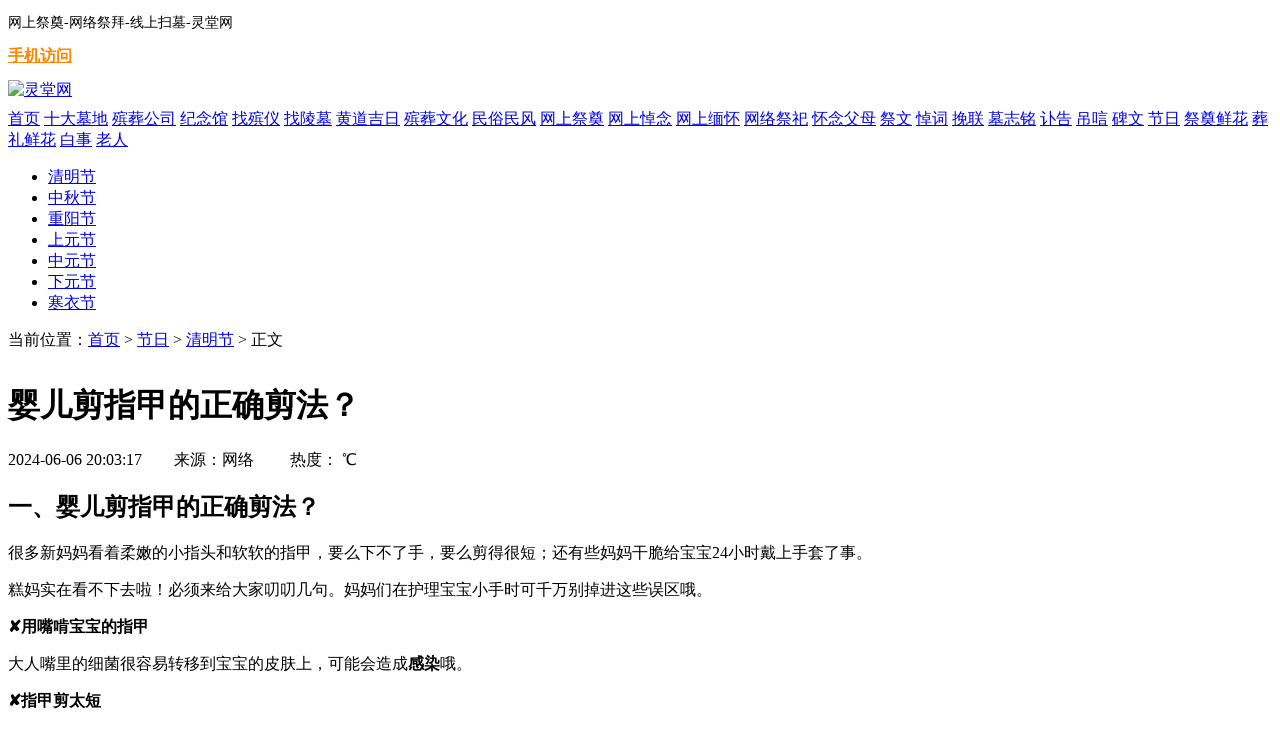

--- FILE ---
content_type: text/html
request_url: http://www.lingtang.com.cn/jieri/qingmingjie/115183.html
body_size: 10413
content:
<!DOCTYPE html PUBLIC "-//W3C//DTD XHTML 1.0 Transitional//EN" "http://www.w3.org/TR/xhtml1/DTD/xhtml1-transitional.dtd">
<html xmlns="http://www.w3.org/1999/xhtml">
<head>
<meta http-equiv="Content-Type" content="text/html; charset=UTF-8" />
<meta http-equiv="X-UA-Compatible" content="IE=EmulateIE8" />
<title>婴儿剪指甲的正确剪法？-灵堂网</title>
<meta name="keywords" content="婴儿剪指甲的正确剪法？" />
<meta name="description" content="一、婴儿剪指甲的正确剪法？很多新妈妈看着柔嫩的小指头和软软的指甲，要么下不了手，要么剪得很短；还有些妈妈干脆给宝宝24小时戴上手套了事。糕妈实在看不下去…" />
<meta name="applicable-device" content="pc">
<meta http-equiv="Cache-Control" content="no-transform"/>
<meta http-equiv="Cache-Control" content="no-siteapp"/>
<link rel="alternate" media="only screen and (max-width: 640px)" href="http://m.lingtang.com.cn/jieri/qingmingjie/115183.html" >
<meta name="mobile-agent" content="format=html5;url=http://m.lingtang.com.cn/jieri/qingmingjie/115183.html">

<script type="text/javascript" src="http://www.lingtang.com.cn/statics/js/jquery-1.4.4.min.js"></script>
<!-- <script src="http://www.lingtang.com.cn/statics/css/new/jquery.js" type="text/javascript"></script> -->
<script src="http://www.lingtang.com.cn/statics/css/new/jquery.superslide.js" type="text/javascript"></script>
<script src="http://www.lingtang.com.cn/statics/css/new/hm.js" type="text/javascript"></script><!-- 轮播效果 -->
<link href="http://www.lingtang.com.cn/statics/css/new/hm.css" rel="stylesheet" type="text/css"><!-- 轮播效果 -->
<link href="http://www.lingtang.com.cn/statics/css/new/content.css" rel="stylesheet" type="text/css">
<link href="http://www.lingtang.com.cn/statics/css/new/base.css" rel="stylesheet" type="text/css">
<link href="http://www.lingtang.com.cn/statics/css/new/home.css" rel="stylesheet" type="text/css">
<link href="http://www.lingtang.com.cn/statics/css/new/iconfont.css" rel="stylesheet" type="text/css">
<link href="http://www.lingtang.com.cn/statics/css/new/header2.0.css" rel="stylesheet" type="text/css">
<script type="text/javascript">  
    var sUserAgent = navigator.userAgent.toLowerCase();
    var bIsIphoneOs = sUserAgent.match(/iphone os/i) == "iphone os";
    var bIsMidp = sUserAgent.match(/midp/i) == "midp";
    var bIsUc7 = sUserAgent.match(/rv:1.2.3.4/i) == "rv:1.2.3.4";
    var bIsUc = sUserAgent.match(/ucweb/i) == "ucweb";
    var bIsAndroid = sUserAgent.match(/android/i) == "android";
    var bIsWM = sUserAgent.match(/windows mobile/i) == "windows mobile";
    if ((bIsIphoneOs || bIsMidp || bIsUc7 || bIsUc || bIsAndroid || bIsWM)) {

        var parentId = '';
        var id = '';
        var url = document.URL;
        urls = url.replace("www", "m");

        window.location.href = urls;
    }
/*function sousuo(){
	var kw = document.search.q.value;
	
	if (kw==''){
		alert("请输入搜索的关键词！");
	}else{
		window.location.href='/search/'+kw+'/';
	}
}*/
</script>
<style type="text/css">
    .fixTop {position:fixed; _position:absolute; top:5%; _top:expression(documentElement.scrollTop + (documentElement.clientHeight - this.clientHeight) / 2  + "px");}

    /* .desc h3 {*/
    /*    height: 24px;*/
    /*    line-height: 24px;*/
    /*    margin-bottom: 25px;*/
    /*    font-size: 22px;*/
    /*    font-weight: bold;*/
    /*    color: #04ce9b;*/
    /*    overflow: hidden;*/
    /*    background: url(http://www.lingtang.com.cn/statics/images/h3icobg.png) repeat-x 0px 11px;*/
    /*     margin: 20px 0;*/
    /*     padding: 0;*/
    /*     display: block;*/
    /*     font-size: 1.17em;*/
    /*     margin-block-start: 0.5em;*/
    /*     margin-block-end: 0.5em;*/
    /*     margin-inline-start: 0px;*/
    /*     margin-inline-end: 0px;*/
    /*     font-weight: bold;*/
    /*}*/
    /*.desc h3 span {*/
    /*    display: inline-block;*/
    /*    background: #fff;*/
    /*    border-left: 5px solid #04ce9b;*/
    /*    padding: 0px 12px;*/
    /*}*/

</style>
</head>
<body>
<div id="header">
    <!-- 第一楼层 -->
    <div class="bg-f5f5f5 min-1000">
        <div class="header-login">
            <div class="fl-left">
                <p class="" style="font-size:14px;">网上祭奠-网络祭拜-线上扫墓-灵堂网</p>
            </div>
            <div class="fl-right contact-msg">
            		<a href="http://m.lingtang.com.cn/" target="_blank" style="font-weight:bold;color:#ff8400;">手机访问</a>
            </div>
        </div>
    </div>

    <!-- 第二楼层 -->
    <div class="min-1000">
    <div class="header-search" style="margin-top:13px; margin-bottom:8px;">
        <div class="fl-left">
            <a href="http://www.lingtang.com.cn/"><img src="http://www.lingtang.com.cn/statics/css/new/logo.gif" alt="灵堂网" style="width: auto;">
                <!--<img src="http://www.lingtang.com.cn/statics/css/new/toutu_you.png" alt="灵堂网" style="width: auto;">-->
            </a>
        </div>
        <div class="fl-right" style="padding-right:5px;">
        	
        </div>
    </div>
        <!-- <div class="banner"></div> -->
    </div>
    <!-- 导航栏 3楼 -->
        <div class="bg-f9f9f9 bor-top-e5e5e5 nav-bottom-bg min-1000" id="J_nav-menu">
        <div class="header-navlist">
            <div class="nav_list">
                <a class="nav_link " href="http://www.lingtang.com.cn" data-ga-event="公共页面/导航栏/$text">首页</a>
																<a class="nav_link " href="http://www.lingtang.com.cn/shidamudi/" data-ga-event="公共页面/导航栏/$text">十大墓地</a>
																<a class="nav_link " href="http://www.lingtang.com.cn/zuozanggongsi/" data-ga-event="公共页面/导航栏/$text">殡葬公司</a>
																<a class="nav_link " href="http://www.lingtang.com.cn/jinianguan/" data-ga-event="公共页面/导航栏/$text">纪念馆</a>
																<a class="nav_link " href="http://www.lingtang.com.cn/zhaozuoyi/" data-ga-event="公共页面/导航栏/$text">找殡仪</a>
																<a class="nav_link " href="http://www.lingtang.com.cn/zhaolingmu/" data-ga-event="公共页面/导航栏/$text">找陵墓</a>
																<a class="nav_link " href="http://www.lingtang.com.cn/huangdaojiri/" data-ga-event="公共页面/导航栏/$text">黄道吉日</a>
																<a class="nav_link " href="http://www.lingtang.com.cn/zuozangwenhua/" data-ga-event="公共页面/导航栏/$text">殡葬文化</a>
																<a class="nav_link " href="http://www.lingtang.com.cn/minsuminfeng/" data-ga-event="公共页面/导航栏/$text">民俗民风</a>
																<a class="nav_link " href="http://www.lingtang.com.cn/wangshangjidian/" data-ga-event="公共页面/导航栏/$text">网上祭奠</a>
																<a class="nav_link " href="http://www.lingtang.com.cn/wangshangdaonian/" data-ga-event="公共页面/导航栏/$text">网上悼念</a>
																<a class="nav_link " href="http://www.lingtang.com.cn/wangshangmianhuai/" data-ga-event="公共页面/导航栏/$text">网上缅怀</a>
																<a class="nav_link " href="http://www.lingtang.com.cn/wangluojizuo/" data-ga-event="公共页面/导航栏/$text">网络祭祀</a>
																<a class="nav_link " href="http://www.lingtang.com.cn/huainianfumu/" data-ga-event="公共页面/导航栏/$text">怀念父母</a>
																<a class="nav_link " href="http://www.lingtang.com.cn/jiwen/" data-ga-event="公共页面/导航栏/$text">祭文</a>
																<a class="nav_link " href="http://www.lingtang.com.cn/daoci/" data-ga-event="公共页面/导航栏/$text">悼词</a>
																<a class="nav_link " href="http://www.lingtang.com.cn/wanlian/" data-ga-event="公共页面/导航栏/$text">挽联</a>
																<a class="nav_link " href="http://www.lingtang.com.cn/muzhiming/" data-ga-event="公共页面/导航栏/$text">墓志铭</a>
																<a class="nav_link " href="http://www.lingtang.com.cn/fugao/" data-ga-event="公共页面/导航栏/$text">讣告</a>
																<a class="nav_link " href="http://www.lingtang.com.cn/diaoyan/" data-ga-event="公共页面/导航栏/$text">吊唁</a>
																<a class="nav_link " href="http://www.lingtang.com.cn/beiwen/" data-ga-event="公共页面/导航栏/$text">碑文</a>
																<a class="nav_link nav_selected" href="http://www.lingtang.com.cn/jieri/" data-ga-event="公共页面/导航栏/$text">节日</a>
																<a class="nav_link " href="http://www.lingtang.com.cn/jidianxianhua/" data-ga-event="公共页面/导航栏/$text">祭奠鲜花</a>
																<a class="nav_link " href="http://www.lingtang.com.cn/zanglixianhua/" data-ga-event="公共页面/导航栏/$text">葬礼鲜花</a>
																<a class="nav_link " href="http://www.lingtang.com.cn/baishi/" data-ga-event="公共页面/导航栏/$text">白事</a>
																<a class="nav_link " href="http://www.lingtang.com.cn/laoren/" data-ga-event="公共页面/导航栏/$text">老人</a>
								            </div>
        </div>

        <div class="leveltwo-list-content zindex-100" style="display: block;" >
             
                    
                                
                                
                                
                                
                                
                                
                                
                                
                                
                                
                                
                                
                                
                                
                                
                                
                                
                                
                                
                                
            
           
                                            <ul class="level-two-ulist" data-item="1">
                                                            <li><a href="/jieri/qingmingjie/" class="color-333">清明节</a></li>
                                                                                       <li><a href="/jieri/zhongqiujie/" class="color-333">中秋节</a></li>
                                                                                       <li><a href="/jieri/zhongyangjie/" class="color-333">重阳节</a></li>
                                                                                       <li><a href="/jieri/shangyuanjie/" class="color-333">上元节</a></li>
                                                                                       <li><a href="/jieri/zhongyuanjie/" class="color-333">中元节</a></li>
                                                                                       <li><a href="/jieri/xiayuanjie/" class="color-333">下元节</a></li>
                                                                                       <li><a href="/jieri/hanyijie/" class="color-333">寒衣节</a></li>
                                                            </ul>
                                           
                                
                                
                                
                              </div>
    </div>
    </div>
<!--<script type="text/javascript" charset="utf-8" src="http://www.lingtang.com.cn/statics/css/new/header2.0.js"></script>-->
<script>
//收藏
function AddFavorite(sURL, sTitle){
	try{window.external.addFavorite(sURL, sTitle);}
	catch (e){
		try{ window.sidebar.addPanel(sTitle, sURL, "");}
		catch (e){alert("加入收藏失败，请使用Ctrl+D进行添加");}
    }
}
//设为首页 
function SetHome(obj,vrl){
	try{obj.style.behavior='url(#default#homepage)';obj.setHomePage(vrl);}
	catch(e){
		if(window.netscape) {
	        try {netscape.security.PrivilegeManager.enablePrivilege("UniversalXPConnect");}
	        catch (e) {alert("此操作被浏览器拒绝！\n请在浏览器地址栏输入“about:config”并回车\n然后将 [signed.applets.codebase_principal_support]的值设置为'true',双击即可。");}
	        var prefs = Components.classes['@mozilla.org/preferences-service;1'].getService(Components.interfaces.nsIPrefBranch);
	        prefs.setCharPref('browser.startup.homepage',vrl);
		}
	}
}
</script><div class="h15"></div>
<div class="h15"></div>
<div class="h20"></div>
<div class="h10"></div> 
<div class="weizhi">
  <div class="img"></div>
  <div class="left"> 当前位置：<a href="http://www.lingtang.com.cn">首页</a> > <a href="http://www.lingtang.com.cn/jieri/">节日</a> > <a href="http://www.lingtang.com.cn/jieri/qingmingjie/">清明节</a> >  正文 </div>
  <div class="right" id="tips"></div>
</div>

  <div align="center" style="padding-bottom:12px">
  	
  </div>

<div class="container">
  <div class="main">
  <div align="center" >
  	<!-- AD PC_phpcms_960*140_通栏_顶_原生6图 ID:u3018079 -->
		<!-- AD end -->
  </div>
  	
    <div class="article">
      <h1>婴儿剪指甲的正确剪法？</h1>
      <div class='xinxi'> 2024-06-06 20:03:17　　来源：网络　
      	        	 　热度：<span id="hits"><script language="JavaScript" src="http://www.lingtang.com.cn/api.php?op=count&id=115183&modelid=1"></script></span> ℃
      </div>

      <div class="clear"></div>
            <!--<div class='summary'><span>导语：</span>一、婴儿剪指甲的正确剪法？很多新妈妈看着柔嫩的小指头和软软的指甲，要么下不了手，要么剪得很短；还有些妈妈干脆给宝宝24小时戴上手套了事。糕妈实在看不下去…</div>-->
      
      <div class="desc"><h2>一、婴儿剪指甲的正确剪法？</h2><p>很多新妈妈看着柔嫩的小指头和软软的指甲，要么下不了手，要么剪得很短；还有些妈妈干脆给宝宝24小时戴上手套了事。</p><p>糕妈实在看不下去啦！必须来给大家叨叨几句。妈妈们在护理宝宝小手时可千万别掉进这些误区哦。</p><p><b>✘用嘴啃宝宝的指甲</b></p><p>大人嘴里的细菌很容易转移到宝宝的皮肤上，可能会造成<b>感染</b>哦。</p><p><b>✘指甲剪太短</b></p><p>把宝宝的手指甲/脚趾甲剪太短，容易造成损伤不说，新长出的指甲也很容易嵌进肉里，形成<b>“嵌甲”</b>，使得细菌更易入侵引发感染（如：甲沟炎）。</p><p>PS：轻度感染不需要特别治疗，可<b>将患处消毒清洁后，涂些碘伏。</b>如果甲沟炎蔓延到周边皮肤，造成<b>该区域红肿疼痛且已化脓，</b>应及时带宝宝看医生。可能需要排除脓液，并进行抗生素治疗，以消除感染。</p><p><b>✘24小时戴手套</b></p><p>小手是宝宝探索世界的工具，从刚开始的抓握反射，到试图触摸周围的物体，并渐渐意识到手是身体的一部分，开始玩手和把手伸进嘴里——<b>小手的触觉及精细动作在这样的探索中越来越灵敏。</b>把这双可爱的小手整天关在手套里，实在是委屈了宝宝。</p><p>PS：偶尔用手套应应急是可以的，但要<b>确保手套质量过关</b>（纯棉、没有线头、口子不要太紧），且经常清洗。</p><p><b>❖</b> <b>频率</b></p><p>新生儿的手指甲长得很快，<b>头三周，可能每2~3天就需要修剪一次。</b></p><p>指甲变硬后，生长速度放慢，可以降低修剪频率（如每周1次）。脚趾甲相对长得较慢，可以每月剪<b>1~2次。</b></p><p>PS：婴儿的脚趾甲很软，会向内生长，像是要长到肉里似的，这是<b>正常现象。</b>只要趾甲周围的皮肤没有红肿就没事。</p><p><b>❖</b> <b>时机</b></p><p>宝宝熟睡时，四肢放松，手指张开，是<b>剪指甲的最好时机。</b>另外，要保证<b>光线充足。</b></p><p><b>❖</b> <b>工具</b></p><p>家中常备<b>婴儿专用的指甲钳</b>或者<b>圆头的安全小剪刀，</b>以及<b>婴儿指甲锉。</b></p><p><b>❖</b> <b>手法</b></p><p>剪的时候<b>压低指肚，</b>露出指甲，沿着指甲边的弧度<b>轻轻地剪下去，</b>不要剪得太贴近皮肤。剪完后用指甲锉把指甲<b>边缘磨平滑，</b>避免宝宝抓伤自己。</p><p>注意哦！妈妈要是万一失手剪破了皮肤，保持镇定，马上用<b>消毒纱布压住伤口，直到止血。</b>可以涂点<b>抗生素药膏，不必使用创口贴。</b>涂药膏期间要给宝宝戴上手套，<b>避免误食药膏。</b></p><h2>二、北京哪里剪法式刘海好？</h2><p>北京知名的理发店，我买了青睐木北造型。客流量大，经验稍微多一些。</p><h2>三、面膜剪法？</h2><p>1.</p><p>第一刀剪鼻梁:这样可以让额头跟鼻梁的面膜更加服帖。</p><p>2.</p><p>第二刀剪人中:鼻翼两侧往往也是很难贴到的地方,透过剪人中的这一刀,可以让鼻翼轻松敷到面膜。</p><p>3.</p><p>第三刀剪下巴:脸部肌肤常常也是有不够服贴的状况,剪下巴这一刀可以帮助下颚、整个脸蛋更服贴的吸收到面膜的精华。</p><h2>四、龙尾剪法？</h2><p>首先在卡纸上画圆并剪下,再在圆卡片上钻三个洞。 第&nbsp;</p><p>2.</p><p>然后按照以上方法剪下十二个颜色不一的圆卡片。第&nbsp;</p><p>3.</p><p>将两片粘在一起。第&nbsp;</p><p>4.</p><p>然后画出龙头龙尾剪下</p><h2>五、花托剪法？</h2><p>如果植株的花儿正常开放，可以不用进行修剪的。如果是它的花儿变黑变蔫了，则应当将它从花梗处剪下，而不能将它从花托处剪断。</p><p>因为如果只是剪掉它的花托，剩余的花梗还会留在植株上。这样一段时间后，它们就会发生腐烂，影响植株的健康。</p><h2>六、铜钿剪法？</h2><p><p >1、首先拿出一张黄色的纸，沿对角线对折，再次对折。</p><p></p><p >　　2、在上面画上一个铜钱的一面，沿着边缘剪一圈。</p><p></p><p >　　3、然后剪出里面的花纹，最后展开稍作整理就可以了。</p></p><h2>七、窗纸剪法？</h2><p>首先准备一张正方形的彩纸比剪刀，将正方形彩纸两角对折右侧的角向左折叠，将左侧的角向右折叠，接着用黑笔画出所需要的图案，沿着裁剪图案剪下来，最后展开铺平窗花就制作完成了，剪窗纸是传统艺术，因为窗花的剪法是比较随意的，折叠方法也不一样，剪出来的窗花也不一样</p><h2>八、马鬃剪法？</h2><p>　　剪马多用弧线做外形线，突出双耳、夸大长尾，腿要剪得细长而矫健，蹄掌可简略，马鬃用长月牙纹，顺其生长方向剪一组，身上的纹样随意性大些，可点缀花瓣，草叶或单纯性的月牙，锯齿纹都行(见剪纸作品《走马》)。马是人类的好朋友，古时称为“脚力”、“坐骥”。传统剪纸中常在马背上剪只猴子，用其谐音表示地位高升，称为“马上封侯(猴)”，在马背部剪些金钱纹或元宝纹，则表示“马上发财”的美意。</p><h2>九、柳枝剪法？</h2><p>1.垂柳修剪的树形 在修剪垂柳的时候,一般会将其修剪成自然的倒卵形树冠,枝条下垂</p><p>2.垂柳的定植修剪 在养殖垂柳的时候,定植的时候就要开始修剪。 </p><p>3.在修剪枝叶的时候,主要是为了减少水分蒸发,使其能够移栽成活</p><p>4.垂柳的大苗修剪 在养殖垂柳的时候,等到起生长到一定的高度</p><h2>十、风管剪法？</h2><p>90度方管切割可以先将切割机底下的挡板调整到45度，将封管切成45度的两个45度就成了90度角</p>                <div style="clear:both"></div>
      </div>
      <div class="clear h20"></div>
    </div>
     <div class="h20"></div>
     <div class="tjAr">
       <h2>最新发布</h2>
       <div class="con">
         <div class="h10"></div>
         <div class="list">
                        <ul>
                          <li><em>1</em><a target="_blank" href="http://www.lingtang.com.cn/jieri/qingmingjie/115183.html" title="婴儿剪指甲的正确剪法？">婴儿剪指甲的正确剪法？</a></li>
                          <li><em>2</em><a target="_blank" href="http://www.lingtang.com.cn/jieri/qingmingjie/115182.html" title="龙湖镇衙口旅游区离晋江市中心多远？">龙湖镇衙口旅游区离晋江市中心多远？</a></li>
                          <li><em>3</em><a target="_blank" href="http://www.lingtang.com.cn/jieri/qingmingjie/115181.html" title="同步作文的阅读感受？">同步作文的阅读感受？</a></li>
                          <li><em>4</em><a target="_blank" href="http://www.lingtang.com.cn/jieri/qingmingjie/115180.html" title="可以在家叠金元宝吗？">可以在家叠金元宝吗？</a></li>
                          <li><em>5</em><a target="_blank" href="http://www.lingtang.com.cn/jieri/qingmingjie/115179.html" title="祭祖时敬酒祭酒的区别？">祭祖时敬酒祭酒的区别？</a></li>
                          <li><em>6</em><a target="_blank" href="http://www.lingtang.com.cn/jieri/qingmingjie/115178.html" title="呼市防疫最新规定？">呼市防疫最新规定？</a></li>
                          <li><em>7</em><a target="_blank" href="http://www.lingtang.com.cn/jieri/qingmingjie/115177.html" title="文明劝导不横穿马路作文？">文明劝导不横穿马路作文？</a></li>
                          <li><em>8</em><a target="_blank" href="http://www.lingtang.com.cn/jieri/qingmingjie/115176.html" title="清明节对革命先烈说五十字？">清明节对革命先烈说五十字？</a></li>
                          <li><em>9</em><a target="_blank" href="http://www.lingtang.com.cn/jieri/qingmingjie/115175.html" title="诗词大赛主题班会大学">诗词大赛主题班会大学</a></li>
                          <li><em>10</em><a target="_blank" href="http://www.lingtang.com.cn/jieri/qingmingjie/115174.html" title="下载小视频用哪个软件模板？">下载小视频用哪个软件模板？</a></li>
                        </ul>
            </div>
        <div class="clear h10"></div>
      </div>
    </div>
    <div class="h10"></div>
<div class="ad_page_bot">
<!-- AD PC_phpcms_3_873*260_2行图_底部 ID:u2147064 -->
<!-- AD end -->
</div>
<div class="h20"></div>
<!-- AD u3018570 PC_670*280_搜索推荐_2017/6/24
 -->
<!-- AD end -->
</div>
  <div class="arright">
  
  <div class="tjs">
<!--<form name="search" onkeypress="if(event.keyCode==13||event.which==13){sousuo();}else{return false;}">
<input type="hidden" name="m" value="search" />
<input type="hidden" name="c" value="index" />
<input type="hidden" name="a" value="init" />
<input type="hidden" name="typeid" value="1" id="typeid" />
<input type="hidden" name="siteid" value="1" id="siteid" />
<div class="sr_frm">
<div class="sr_frm_box">
<div class="sr_frmipt"><input type="text" value="" name="q" id="q" class="ipt">
<input type="button" class="ss_btn" value="搜 索" onclick="sousuo();"></div>
</div>
<div id="sr_infos" class="wrap sr_infoul">
</div>
</div>
</form>-->
</div>

  
    <div class="ad_ar_right">
    	<!-- AD PC_phpcms_r1_300*250_右顶_搜索下 ID:u3018081 -->
    			<!-- AD end -->
    </div>
    
    <div class="clear"></div>
    
    <div class="relaxinfo">
      <div class="tit">一周热门</div>
      <div class="hots">
        <ul>
                       
                                                    <li>
                                                        <a href="http://www.lingtang.com.cn/jieri/qingmingjie/113100.html" target="_blank" class="title tp">如何欣赏魏碑书法作品？</a>
                                                        <span class="info">
                                2024-05-04                                <small>
                                    点击:
                                </small>
                                129                            </span>
                          </li>
                                                    <li>
                                                        <a href="http://www.lingtang.com.cn/jieri/qingmingjie/112496.html" target="_blank" class="title tp">32个字的古诗？</a>
                                                        <span class="info">
                                2024-04-26                                <small>
                                    点击:
                                </small>
                                215                            </span>
                          </li>
                                                    <li>
                                                        <a href="http://www.lingtang.com.cn/jieri/qingmingjie/112872.html" target="_blank" class="title tp">反响热烈还是反响强烈？</a>
                                                        <span class="info">
                                2024-04-30                                <small>
                                    点击:
                                </small>
                                120                            </span>
                          </li>
                                                    <li>
                                                        <a href="http://www.lingtang.com.cn/jieri/qingmingjie/113020.html" target="_blank" class="title ">河北承德承实高中暑假放假通知？</a>
                                                        <span class="info">
                                2024-05-03                                <small>
                                    点击:
                                </small>
                                110                            </span>
                          </li>
                                                    <li>
                                                        <a href="http://www.lingtang.com.cn/jieri/qingmingjie/110047.html" target="_blank" class="title ">什么是翻译官？</a>
                                                        <span class="info">
                                2024-03-31                                <small>
                                    点击:
                                </small>
                                93                            </span>
                          </li>
                                                    <li>
                                                        <a href="http://www.lingtang.com.cn/jieri/qingmingjie/110847.html" target="_blank" class="title ">武汉工程大学暑假放假时间2021？</a>
                                                        <span class="info">
                                2024-04-11                                <small>
                                    点击:
                                </small>
                                236                            </span>
                          </li>
                                                    <li>
                                                        <a href="http://www.lingtang.com.cn/jieri/qingmingjie/111444.html" target="_blank" class="title ">大熊猫相关的歌谣？</a>
                                                        <span class="info">
                                2024-04-18                                <small>
                                    点击:
                                </small>
                                314                            </span>
                          </li>
                                                    <li>
                                                        <a href="http://www.lingtang.com.cn/jieri/qingmingjie/112539.html" target="_blank" class="title ">若非背井离乡恐父不寿意思？</a>
                                                        <span class="info">
                                2024-04-27                                <small>
                                    点击:
                                </small>
                                259                            </span>
                          </li>
                                                    <li>
                                                        <a href="http://www.lingtang.com.cn/jieri/qingmingjie/110976.html" target="_blank" class="title ">端午节下大雨的诗句？</a>
                                                        <span class="info">
                                2024-04-13                                <small>
                                    点击:
                                </small>
                                228                            </span>
                          </li>
                                                    <li>
                                                        <a href="http://www.lingtang.com.cn/jieri/qingmingjie/112317.html" target="_blank" class="title ">借问、遥指在清明这首诗中的意思是什么？</a>
                                                        <span class="info">
                                2024-04-25                                <small>
                                    点击:
                                </small>
                                82                            </span>
                          </li>
                                                    <li>
                                                        <a href="http://www.lingtang.com.cn/jieri/qingmingjie/108667.html" target="_blank" class="title ">重庆遛娃好去处？</a>
                                                        <span class="info">
                                2024-03-14                                <small>
                                    点击:
                                </small>
                                228                            </span>
                          </li>
                                                    <li>
                                                        <a href="http://www.lingtang.com.cn/jieri/qingmingjie/111158.html" target="_blank" class="title ">外家孙女是谁对谁的称谓？</a>
                                                        <span class="info">
                                2024-04-16                                <small>
                                    点击:
                                </small>
                                111                            </span>
                          </li>
                                                    <li>
                                                        <a href="http://www.lingtang.com.cn/jieri/qingmingjie/112371.html" target="_blank" class="title ">美丽的谎言结局？</a>
                                                        <span class="info">
                                2024-04-25                                <small>
                                    点击:
                                </small>
                                234                            </span>
                          </li>
                                                    <li>
                                                        <a href="http://www.lingtang.com.cn/jieri/qingmingjie/112757.html" target="_blank" class="title ">致敬英雄作文提纲怎么写？</a>
                                                        <span class="info">
                                2024-04-29                                <small>
                                    点击:
                                </small>
                                112                            </span>
                          </li>
                                                    <li>
                                                        <a href="http://www.lingtang.com.cn/jieri/qingmingjie/113294.html" target="_blank" class="title ">中原油田工资多少？</a>
                                                        <span class="info">
                                2024-05-07                                <small>
                                    点击:
                                </small>
                                45                            </span>
                          </li>
                                                    <li>
                                                        <a href="http://www.lingtang.com.cn/jieri/qingmingjie/111210.html" target="_blank" class="title ">北清路限号吗？</a>
                                                        <span class="info">
                                2024-04-17                                <small>
                                    点击:
                                </small>
                                64                            </span>
                          </li>
                                                    <li>
                                                        <a href="http://www.lingtang.com.cn/jieri/qingmingjie/112278.html" target="_blank" class="title ">重温入党誓词祝福语？</a>
                                                        <span class="info">
                                2024-04-24                                <small>
                                    点击:
                                </small>
                                204                            </span>
                          </li>
                                                    <li>
                                                        <a href="http://www.lingtang.com.cn/jieri/qingmingjie/112647.html" target="_blank" class="title ">线上教学英语反思？</a>
                                                        <span class="info">
                                2024-04-27                                <small>
                                    点击:
                                </small>
                                48                            </span>
                          </li>
                                                    <li>
                                                        <a href="http://www.lingtang.com.cn/jieri/qingmingjie/112655.html" target="_blank" class="title ">风和春的诗句？</a>
                                                        <span class="info">
                                2024-04-28                                <small>
                                    点击:
                                </small>
                                64                            </span>
                          </li>
                                                    <li>
                                                        <a href="http://www.lingtang.com.cn/jieri/qingmingjie/112889.html" target="_blank" class="title ">上饶望仙谷天气？</a>
                                                        <span class="info">
                                2024-05-01                                <small>
                                    点击:
                                </small>
                                171                            </span>
                          </li>
                                                    <li>
                                                        <a href="http://www.lingtang.com.cn/jieri/qingmingjie/112910.html" target="_blank" class="title ">清明的历史由来？</a>
                                                        <span class="info">
                                2024-05-01                                <small>
                                    点击:
                                </small>
                                173                            </span>
                          </li>
                                                    <li>
                                                        <a href="http://www.lingtang.com.cn/jieri/qingmingjie/113034.html" target="_blank" class="title ">战长沙顾清明姐姐扮演者？</a>
                                                        <span class="info">
                                2024-05-03                                <small>
                                    点击:
                                </small>
                                63                            </span>
                          </li>
                                                    <li>
                                                        <a href="http://www.lingtang.com.cn/jieri/qingmingjie/113058.html" target="_blank" class="title ">清明节上坟拿的那个剪纸怎么剪？</a>
                                                        <span class="info">
                                2024-05-03                                <small>
                                    点击:
                                </small>
                                210                            </span>
                          </li>
                                                    <li>
                                                        <a href="http://www.lingtang.com.cn/jieri/qingmingjie/113991.html" target="_blank" class="title ">什么叫红军小学？</a>
                                                        <span class="info">
                                2024-05-18                                <small>
                                    点击:
                                </small>
                                138                            </span>
                          </li>
                                                    <li>
                                                        <a href="http://www.lingtang.com.cn/jieri/qingmingjie/114444.html" target="_blank" class="title ">联邦快递收件时间？</a>
                                                        <span class="info">
                                2024-05-25                                <small>
                                    点击:
                                </small>
                                139                            </span>
                          </li>
                                                    <li>
                                                        <a href="http://www.lingtang.com.cn/jieri/qingmingjie/114653.html" target="_blank" class="title ">什么是写意国画？</a>
                                                        <span class="info">
                                2024-05-29                                <small>
                                    点击:
                                </small>
                                67                            </span>
                          </li>
                                                    <li>
                                                        <a href="http://www.lingtang.com.cn/jieri/qingmingjie/114686.html" target="_blank" class="title ">清明节的一种事物？</a>
                                                        <span class="info">
                                2024-05-29                                <small>
                                    点击:
                                </small>
                                192                            </span>
                          </li>
                                                    <li>
                                                        <a href="http://www.lingtang.com.cn/jieri/qingmingjie/92924.html" target="_blank" class="title ">清明节高速费免吗？</a>
                                                        <span class="info">
                                2024-01-02                                <small>
                                    点击:
                                </small>
                                100                            </span>
                          </li>
                                                    <li>
                                                        <a href="http://www.lingtang.com.cn/jieri/qingmingjie/107991.html" target="_blank" class="title ">哪些银行五一不放假？</a>
                                                        <span class="info">
                                2024-03-01                                <small>
                                    点击:
                                </small>
                                137                            </span>
                          </li>
                                                    <li>
                                                        <a href="http://www.lingtang.com.cn/jieri/qingmingjie/108674.html" target="_blank" class="title ">清明上河图有烟花表演吗？</a>
                                                        <span class="info">
                                2024-03-14                                <small>
                                    点击:
                                </small>
                                49                            </span>
                          </li>
                           
                              </ul>
      </div>
    </div>

    <div class="clear h10"></div>
<!-- 生活服务AD begin -->
<!--<div class="relaxinfo">
<div class="tit">生活服务</div>
&lt;!&ndash; AD u3018532 PC_300*250_右侧_生活服务_20170624 &ndash;&gt;
&lt;!&ndash; AD end &ndash;&gt;
</div>-->
<!-- 生活服务AD end -->

    <div class="clear h10"></div>
    <div class="ad_ar_right" id="adfixgd">
			<!-- AD PC_phpcms_右下_300*460_悬浮_全站 ID:u2146955 -->	
						<!-- AD end -->
    </div>

  </div>
</div>
﻿<div class="footer footer-jieshao">
<ul>
<li>
<a href="http://www.lingtang.com.cn/sitemaps.xml">网站地图</a> | 
<a href="http://www.lingtang.com.cn/#" rel="nofollow">关于我们</a> |
<a href="http://www.lingtang.com.cn/#" rel="nofollow">联系我们</a> |
<a href="http://www.lingtang.com.cn/#" rel="nofollow">免责声明</a> |
<a href="http://www.lingtang.com.cn/#" rel="nofollow">意见反馈</a>
</li>
<li>灵堂网 - Copyright &copy; www.lingtang.com.cn 版权所有</li><!--    -->
<li>声明：灵堂网登载此文出于传递更多信息之目的，并不意味着赞同其观点或证实其描述。文章内容仅供参考，不做权威认证，如若验证其真实性，请咨询相关权威专业人士。</li>
</ul>
</div>
<!-- 统计 begin-->
<script>
    var _hmt = _hmt || [];
    (function() {
        var hm = document.createElement("script");
        hm.src = "https://hm.baidu.com/hm.js?98d85388f456a921190cea8e34a6a22f";
        var s = document.getElementsByTagName("script")[0];
        s.parentNode.insertBefore(hm, s);
    })();
</script>
<!-- 统计 end-->
</body>
</html>

--- FILE ---
content_type: text/html; charset=utf-8
request_url: http://www.lingtang.com.cn/api.php?op=count&id=115183&modelid=1
body_size: 83
content:
$('#todaydowns').html('1');$('#weekdowns').html('1');$('#monthdowns').html('1');$('#hits').html('62');